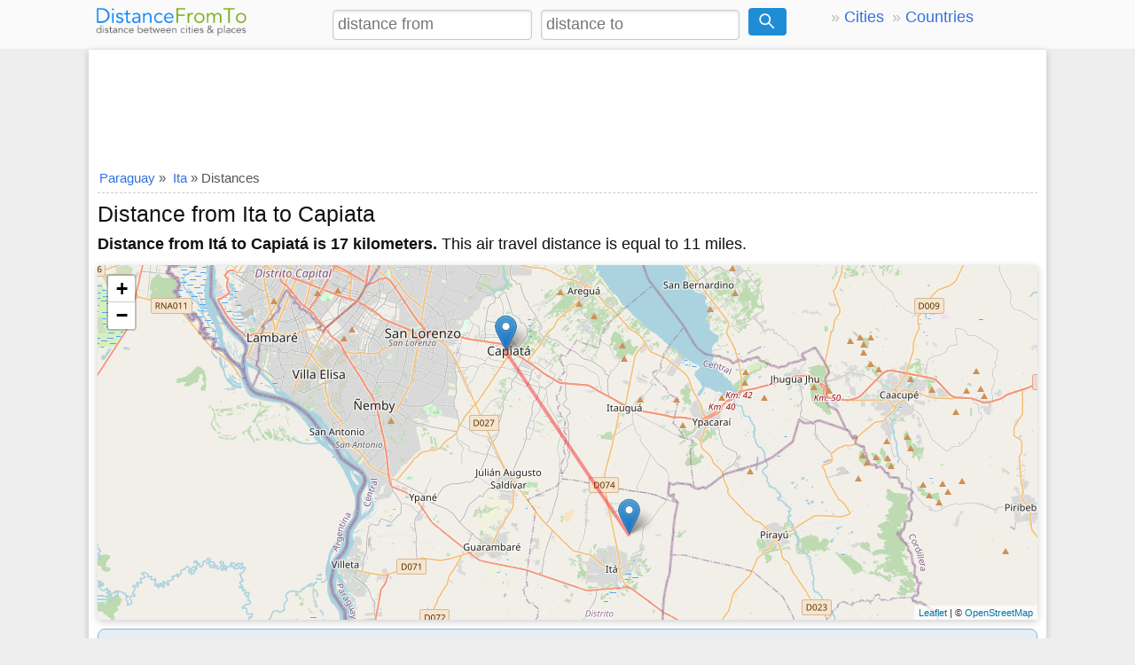

--- FILE ---
content_type: text/html; charset=utf-8
request_url: https://www.google.com/recaptcha/api2/aframe
body_size: 268
content:
<!DOCTYPE HTML><html><head><meta http-equiv="content-type" content="text/html; charset=UTF-8"></head><body><script nonce="HzJqoeYmNijBYH-JUJkATA">/** Anti-fraud and anti-abuse applications only. See google.com/recaptcha */ try{var clients={'sodar':'https://pagead2.googlesyndication.com/pagead/sodar?'};window.addEventListener("message",function(a){try{if(a.source===window.parent){var b=JSON.parse(a.data);var c=clients[b['id']];if(c){var d=document.createElement('img');d.src=c+b['params']+'&rc='+(localStorage.getItem("rc::a")?sessionStorage.getItem("rc::b"):"");window.document.body.appendChild(d);sessionStorage.setItem("rc::e",parseInt(sessionStorage.getItem("rc::e")||0)+1);localStorage.setItem("rc::h",'1764987575618');}}}catch(b){}});window.parent.postMessage("_grecaptcha_ready", "*");}catch(b){}</script></body></html>